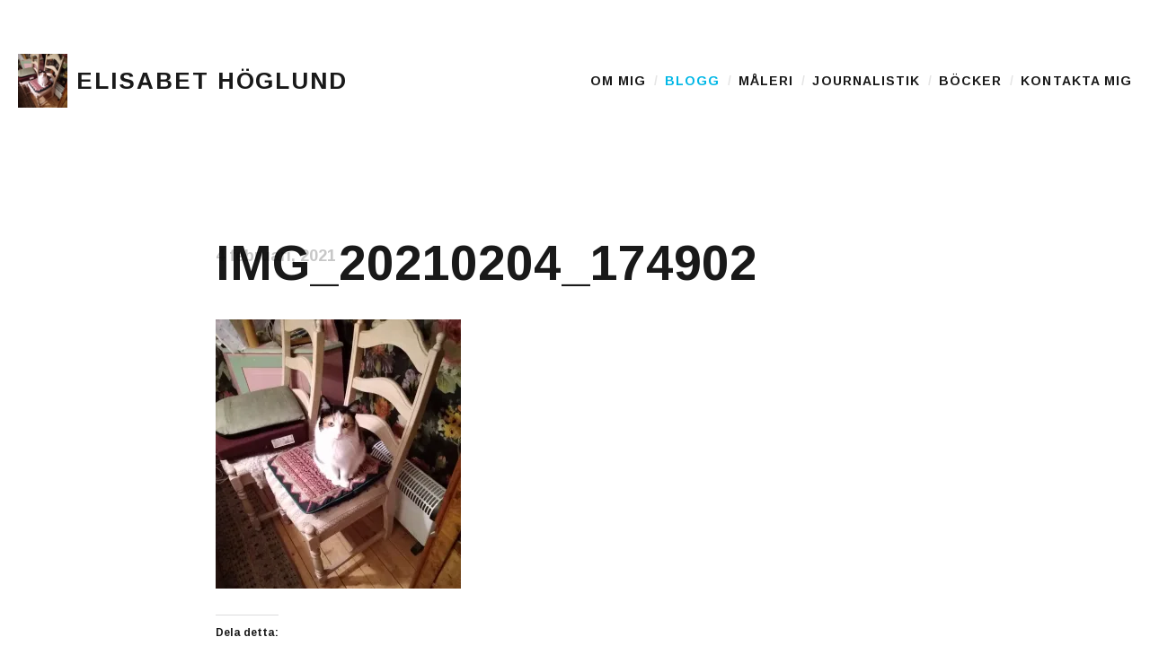

--- FILE ---
content_type: text/html; charset=UTF-8
request_url: https://elisabethoglund.se/blogg/det-ar-enklare-att-fa-ett-vaccinationsintyg-for-sin-katt-an-att-fa-ett-intyg-att-man-har-vaccinerats-mot-covid-19-varfor-ska-allting-kranglas-till-och-byrakratiseras-i-sverige/img_20210204_174902/
body_size: 13781
content:
<!DOCTYPE html>
<html class="no-js" lang="sv-SE">
<head>
	<meta charset="UTF-8">
	<meta name="viewport" content="width=device-width, initial-scale=1.0">
	<link rel="profile" href="https://gmpg.org/xfn/11">
	<link rel="pingback" href="https://elisabethoglund.se/wordpress/xmlrpc.php">
	<script>(function(html){html.className = html.className.replace(/\bno-js\b/,'js')})(document.documentElement);</script>
<meta name='robots' content='index, follow, max-image-preview:large, max-snippet:-1, max-video-preview:-1' />

	<!-- This site is optimized with the Yoast SEO plugin v23.5 - https://yoast.com/wordpress/plugins/seo/ -->
	<title>IMG_20210204_174902 - Elisabet Höglund</title>
	<link rel="canonical" href="https://elisabethoglund.se/blogg/det-ar-enklare-att-fa-ett-vaccinationsintyg-for-sin-katt-an-att-fa-ett-intyg-att-man-har-vaccinerats-mot-covid-19-varfor-ska-allting-kranglas-till-och-byrakratiseras-i-sverige/img_20210204_174902/" />
	<meta property="og:locale" content="sv_SE" />
	<meta property="og:type" content="article" />
	<meta property="og:title" content="IMG_20210204_174902 - Elisabet Höglund" />
	<meta property="og:description" content="Lilla Sigrid har inga problem med vaccinationsintyget Bild: Elisabet Höglund" />
	<meta property="og:url" content="https://elisabethoglund.se/blogg/det-ar-enklare-att-fa-ett-vaccinationsintyg-for-sin-katt-an-att-fa-ett-intyg-att-man-har-vaccinerats-mot-covid-19-varfor-ska-allting-kranglas-till-och-byrakratiseras-i-sverige/img_20210204_174902/" />
	<meta property="og:site_name" content="Elisabet Höglund" />
	<meta property="article:publisher" content="https://www.facebook.com/elisabethoglund.se/" />
	<meta property="article:modified_time" content="2021-02-04T18:40:43+00:00" />
	<meta property="og:image" content="https://elisabethoglund.se/blogg/det-ar-enklare-att-fa-ett-vaccinationsintyg-for-sin-katt-an-att-fa-ett-intyg-att-man-har-vaccinerats-mot-covid-19-varfor-ska-allting-kranglas-till-och-byrakratiseras-i-sverige/img_20210204_174902" />
	<meta property="og:image:width" content="2331" />
	<meta property="og:image:height" content="2560" />
	<meta property="og:image:type" content="image/jpeg" />
	<meta name="twitter:card" content="summary_large_image" />
	<meta name="twitter:site" content="@ElisabetHoglund" />
	<script type="application/ld+json" class="yoast-schema-graph">{"@context":"https://schema.org","@graph":[{"@type":"WebPage","@id":"https://elisabethoglund.se/blogg/det-ar-enklare-att-fa-ett-vaccinationsintyg-for-sin-katt-an-att-fa-ett-intyg-att-man-har-vaccinerats-mot-covid-19-varfor-ska-allting-kranglas-till-och-byrakratiseras-i-sverige/img_20210204_174902/","url":"https://elisabethoglund.se/blogg/det-ar-enklare-att-fa-ett-vaccinationsintyg-for-sin-katt-an-att-fa-ett-intyg-att-man-har-vaccinerats-mot-covid-19-varfor-ska-allting-kranglas-till-och-byrakratiseras-i-sverige/img_20210204_174902/","name":"IMG_20210204_174902 - Elisabet Höglund","isPartOf":{"@id":"https://elisabethoglund.se/#website"},"primaryImageOfPage":{"@id":"https://elisabethoglund.se/blogg/det-ar-enklare-att-fa-ett-vaccinationsintyg-for-sin-katt-an-att-fa-ett-intyg-att-man-har-vaccinerats-mot-covid-19-varfor-ska-allting-kranglas-till-och-byrakratiseras-i-sverige/img_20210204_174902/#primaryimage"},"image":{"@id":"https://elisabethoglund.se/blogg/det-ar-enklare-att-fa-ett-vaccinationsintyg-for-sin-katt-an-att-fa-ett-intyg-att-man-har-vaccinerats-mot-covid-19-varfor-ska-allting-kranglas-till-och-byrakratiseras-i-sverige/img_20210204_174902/#primaryimage"},"thumbnailUrl":"https://i0.wp.com/elisabethoglund.se/wordpress/wp-content/uploads/2021/02/2589461bb05d37fed71c2a934cc649d9-scaled.jpg?fit=2331%2C2560&ssl=1","datePublished":"2021-02-04T18:15:36+00:00","dateModified":"2021-02-04T18:40:43+00:00","breadcrumb":{"@id":"https://elisabethoglund.se/blogg/det-ar-enklare-att-fa-ett-vaccinationsintyg-for-sin-katt-an-att-fa-ett-intyg-att-man-har-vaccinerats-mot-covid-19-varfor-ska-allting-kranglas-till-och-byrakratiseras-i-sverige/img_20210204_174902/#breadcrumb"},"inLanguage":"sv-SE","potentialAction":[{"@type":"ReadAction","target":["https://elisabethoglund.se/blogg/det-ar-enklare-att-fa-ett-vaccinationsintyg-for-sin-katt-an-att-fa-ett-intyg-att-man-har-vaccinerats-mot-covid-19-varfor-ska-allting-kranglas-till-och-byrakratiseras-i-sverige/img_20210204_174902/"]}]},{"@type":"ImageObject","inLanguage":"sv-SE","@id":"https://elisabethoglund.se/blogg/det-ar-enklare-att-fa-ett-vaccinationsintyg-for-sin-katt-an-att-fa-ett-intyg-att-man-har-vaccinerats-mot-covid-19-varfor-ska-allting-kranglas-till-och-byrakratiseras-i-sverige/img_20210204_174902/#primaryimage","url":"https://i0.wp.com/elisabethoglund.se/wordpress/wp-content/uploads/2021/02/2589461bb05d37fed71c2a934cc649d9-scaled.jpg?fit=2331%2C2560&ssl=1","contentUrl":"https://i0.wp.com/elisabethoglund.se/wordpress/wp-content/uploads/2021/02/2589461bb05d37fed71c2a934cc649d9-scaled.jpg?fit=2331%2C2560&ssl=1"},{"@type":"BreadcrumbList","@id":"https://elisabethoglund.se/blogg/det-ar-enklare-att-fa-ett-vaccinationsintyg-for-sin-katt-an-att-fa-ett-intyg-att-man-har-vaccinerats-mot-covid-19-varfor-ska-allting-kranglas-till-och-byrakratiseras-i-sverige/img_20210204_174902/#breadcrumb","itemListElement":[{"@type":"ListItem","position":1,"name":"Hem","item":"https://elisabethoglund.se/"},{"@type":"ListItem","position":2,"name":"Det är enklare att få ett vaccinationsintyg för sin katt än att få ett intyg att man har vaccinerats mot covid-19! Varför ska allting krånglas till och byråkratiseras i Sverige?","item":"https://elisabethoglund.se/blogg/det-ar-enklare-att-fa-ett-vaccinationsintyg-for-sin-katt-an-att-fa-ett-intyg-att-man-har-vaccinerats-mot-covid-19-varfor-ska-allting-kranglas-till-och-byrakratiseras-i-sverige/"},{"@type":"ListItem","position":3,"name":"IMG_20210204_174902"}]},{"@type":"WebSite","@id":"https://elisabethoglund.se/#website","url":"https://elisabethoglund.se/","name":"Elisabet Höglund","description":"Journalist, författare och konstnär","potentialAction":[{"@type":"SearchAction","target":{"@type":"EntryPoint","urlTemplate":"https://elisabethoglund.se/?s={search_term_string}"},"query-input":{"@type":"PropertyValueSpecification","valueRequired":true,"valueName":"search_term_string"}}],"inLanguage":"sv-SE"}]}</script>
	<!-- / Yoast SEO plugin. -->


<link rel='dns-prefetch' href='//elisabethoglund.disqus.com' />
<link rel='dns-prefetch' href='//stats.wp.com' />
<link rel='dns-prefetch' href='//fonts.googleapis.com' />
<link rel='dns-prefetch' href='//i0.wp.com' />
<link rel='dns-prefetch' href='//widgets.wp.com' />
<link rel='dns-prefetch' href='//s0.wp.com' />
<link rel='dns-prefetch' href='//0.gravatar.com' />
<link rel='dns-prefetch' href='//1.gravatar.com' />
<link rel='dns-prefetch' href='//2.gravatar.com' />
<link rel="alternate" type="application/rss+xml" title="Elisabet Höglund &raquo; Webbflöde" href="https://elisabethoglund.se/feed/" />
<link rel="alternate" type="application/rss+xml" title="Elisabet Höglund &raquo; Kommentarsflöde" href="https://elisabethoglund.se/comments/feed/" />
<script type="text/javascript">
/* <![CDATA[ */
window._wpemojiSettings = {"baseUrl":"https:\/\/s.w.org\/images\/core\/emoji\/14.0.0\/72x72\/","ext":".png","svgUrl":"https:\/\/s.w.org\/images\/core\/emoji\/14.0.0\/svg\/","svgExt":".svg","source":{"concatemoji":"https:\/\/elisabethoglund.se\/wordpress\/wp-includes\/js\/wp-emoji-release.min.js?ver=6.4.7"}};
/*! This file is auto-generated */
!function(i,n){var o,s,e;function c(e){try{var t={supportTests:e,timestamp:(new Date).valueOf()};sessionStorage.setItem(o,JSON.stringify(t))}catch(e){}}function p(e,t,n){e.clearRect(0,0,e.canvas.width,e.canvas.height),e.fillText(t,0,0);var t=new Uint32Array(e.getImageData(0,0,e.canvas.width,e.canvas.height).data),r=(e.clearRect(0,0,e.canvas.width,e.canvas.height),e.fillText(n,0,0),new Uint32Array(e.getImageData(0,0,e.canvas.width,e.canvas.height).data));return t.every(function(e,t){return e===r[t]})}function u(e,t,n){switch(t){case"flag":return n(e,"\ud83c\udff3\ufe0f\u200d\u26a7\ufe0f","\ud83c\udff3\ufe0f\u200b\u26a7\ufe0f")?!1:!n(e,"\ud83c\uddfa\ud83c\uddf3","\ud83c\uddfa\u200b\ud83c\uddf3")&&!n(e,"\ud83c\udff4\udb40\udc67\udb40\udc62\udb40\udc65\udb40\udc6e\udb40\udc67\udb40\udc7f","\ud83c\udff4\u200b\udb40\udc67\u200b\udb40\udc62\u200b\udb40\udc65\u200b\udb40\udc6e\u200b\udb40\udc67\u200b\udb40\udc7f");case"emoji":return!n(e,"\ud83e\udef1\ud83c\udffb\u200d\ud83e\udef2\ud83c\udfff","\ud83e\udef1\ud83c\udffb\u200b\ud83e\udef2\ud83c\udfff")}return!1}function f(e,t,n){var r="undefined"!=typeof WorkerGlobalScope&&self instanceof WorkerGlobalScope?new OffscreenCanvas(300,150):i.createElement("canvas"),a=r.getContext("2d",{willReadFrequently:!0}),o=(a.textBaseline="top",a.font="600 32px Arial",{});return e.forEach(function(e){o[e]=t(a,e,n)}),o}function t(e){var t=i.createElement("script");t.src=e,t.defer=!0,i.head.appendChild(t)}"undefined"!=typeof Promise&&(o="wpEmojiSettingsSupports",s=["flag","emoji"],n.supports={everything:!0,everythingExceptFlag:!0},e=new Promise(function(e){i.addEventListener("DOMContentLoaded",e,{once:!0})}),new Promise(function(t){var n=function(){try{var e=JSON.parse(sessionStorage.getItem(o));if("object"==typeof e&&"number"==typeof e.timestamp&&(new Date).valueOf()<e.timestamp+604800&&"object"==typeof e.supportTests)return e.supportTests}catch(e){}return null}();if(!n){if("undefined"!=typeof Worker&&"undefined"!=typeof OffscreenCanvas&&"undefined"!=typeof URL&&URL.createObjectURL&&"undefined"!=typeof Blob)try{var e="postMessage("+f.toString()+"("+[JSON.stringify(s),u.toString(),p.toString()].join(",")+"));",r=new Blob([e],{type:"text/javascript"}),a=new Worker(URL.createObjectURL(r),{name:"wpTestEmojiSupports"});return void(a.onmessage=function(e){c(n=e.data),a.terminate(),t(n)})}catch(e){}c(n=f(s,u,p))}t(n)}).then(function(e){for(var t in e)n.supports[t]=e[t],n.supports.everything=n.supports.everything&&n.supports[t],"flag"!==t&&(n.supports.everythingExceptFlag=n.supports.everythingExceptFlag&&n.supports[t]);n.supports.everythingExceptFlag=n.supports.everythingExceptFlag&&!n.supports.flag,n.DOMReady=!1,n.readyCallback=function(){n.DOMReady=!0}}).then(function(){return e}).then(function(){var e;n.supports.everything||(n.readyCallback(),(e=n.source||{}).concatemoji?t(e.concatemoji):e.wpemoji&&e.twemoji&&(t(e.twemoji),t(e.wpemoji)))}))}((window,document),window._wpemojiSettings);
/* ]]> */
</script>
<style id='wp-emoji-styles-inline-css' type='text/css'>

	img.wp-smiley, img.emoji {
		display: inline !important;
		border: none !important;
		box-shadow: none !important;
		height: 1em !important;
		width: 1em !important;
		margin: 0 0.07em !important;
		vertical-align: -0.1em !important;
		background: none !important;
		padding: 0 !important;
	}
</style>
<link rel='stylesheet' id='wp-block-library-css' href='https://elisabethoglund.se/wordpress/wp-includes/css/dist/block-library/style.min.css?ver=6.4.7' type='text/css' media='all' />
<link rel='stylesheet' id='mediaelement-css' href='https://elisabethoglund.se/wordpress/wp-includes/js/mediaelement/mediaelementplayer-legacy.min.css?ver=4.2.17' type='text/css' media='all' />
<link rel='stylesheet' id='wp-mediaelement-css' href='https://elisabethoglund.se/wordpress/wp-includes/js/mediaelement/wp-mediaelement.min.css?ver=6.4.7' type='text/css' media='all' />
<style id='jetpack-sharing-buttons-style-inline-css' type='text/css'>
.jetpack-sharing-buttons__services-list{display:flex;flex-direction:row;flex-wrap:wrap;gap:0;list-style-type:none;margin:5px;padding:0}.jetpack-sharing-buttons__services-list.has-small-icon-size{font-size:12px}.jetpack-sharing-buttons__services-list.has-normal-icon-size{font-size:16px}.jetpack-sharing-buttons__services-list.has-large-icon-size{font-size:24px}.jetpack-sharing-buttons__services-list.has-huge-icon-size{font-size:36px}@media print{.jetpack-sharing-buttons__services-list{display:none!important}}.editor-styles-wrapper .wp-block-jetpack-sharing-buttons{gap:0;padding-inline-start:0}ul.jetpack-sharing-buttons__services-list.has-background{padding:1.25em 2.375em}
</style>
<style id='classic-theme-styles-inline-css' type='text/css'>
/*! This file is auto-generated */
.wp-block-button__link{color:#fff;background-color:#32373c;border-radius:9999px;box-shadow:none;text-decoration:none;padding:calc(.667em + 2px) calc(1.333em + 2px);font-size:1.125em}.wp-block-file__button{background:#32373c;color:#fff;text-decoration:none}
</style>
<style id='global-styles-inline-css' type='text/css'>
body{--wp--preset--color--black: #000000;--wp--preset--color--cyan-bluish-gray: #abb8c3;--wp--preset--color--white: #ffffff;--wp--preset--color--pale-pink: #f78da7;--wp--preset--color--vivid-red: #cf2e2e;--wp--preset--color--luminous-vivid-orange: #ff6900;--wp--preset--color--luminous-vivid-amber: #fcb900;--wp--preset--color--light-green-cyan: #7bdcb5;--wp--preset--color--vivid-green-cyan: #00d084;--wp--preset--color--pale-cyan-blue: #8ed1fc;--wp--preset--color--vivid-cyan-blue: #0693e3;--wp--preset--color--vivid-purple: #9b51e0;--wp--preset--gradient--vivid-cyan-blue-to-vivid-purple: linear-gradient(135deg,rgba(6,147,227,1) 0%,rgb(155,81,224) 100%);--wp--preset--gradient--light-green-cyan-to-vivid-green-cyan: linear-gradient(135deg,rgb(122,220,180) 0%,rgb(0,208,130) 100%);--wp--preset--gradient--luminous-vivid-amber-to-luminous-vivid-orange: linear-gradient(135deg,rgba(252,185,0,1) 0%,rgba(255,105,0,1) 100%);--wp--preset--gradient--luminous-vivid-orange-to-vivid-red: linear-gradient(135deg,rgba(255,105,0,1) 0%,rgb(207,46,46) 100%);--wp--preset--gradient--very-light-gray-to-cyan-bluish-gray: linear-gradient(135deg,rgb(238,238,238) 0%,rgb(169,184,195) 100%);--wp--preset--gradient--cool-to-warm-spectrum: linear-gradient(135deg,rgb(74,234,220) 0%,rgb(151,120,209) 20%,rgb(207,42,186) 40%,rgb(238,44,130) 60%,rgb(251,105,98) 80%,rgb(254,248,76) 100%);--wp--preset--gradient--blush-light-purple: linear-gradient(135deg,rgb(255,206,236) 0%,rgb(152,150,240) 100%);--wp--preset--gradient--blush-bordeaux: linear-gradient(135deg,rgb(254,205,165) 0%,rgb(254,45,45) 50%,rgb(107,0,62) 100%);--wp--preset--gradient--luminous-dusk: linear-gradient(135deg,rgb(255,203,112) 0%,rgb(199,81,192) 50%,rgb(65,88,208) 100%);--wp--preset--gradient--pale-ocean: linear-gradient(135deg,rgb(255,245,203) 0%,rgb(182,227,212) 50%,rgb(51,167,181) 100%);--wp--preset--gradient--electric-grass: linear-gradient(135deg,rgb(202,248,128) 0%,rgb(113,206,126) 100%);--wp--preset--gradient--midnight: linear-gradient(135deg,rgb(2,3,129) 0%,rgb(40,116,252) 100%);--wp--preset--font-size--small: 13px;--wp--preset--font-size--medium: 20px;--wp--preset--font-size--large: 36px;--wp--preset--font-size--x-large: 42px;--wp--preset--spacing--20: 0.44rem;--wp--preset--spacing--30: 0.67rem;--wp--preset--spacing--40: 1rem;--wp--preset--spacing--50: 1.5rem;--wp--preset--spacing--60: 2.25rem;--wp--preset--spacing--70: 3.38rem;--wp--preset--spacing--80: 5.06rem;--wp--preset--shadow--natural: 6px 6px 9px rgba(0, 0, 0, 0.2);--wp--preset--shadow--deep: 12px 12px 50px rgba(0, 0, 0, 0.4);--wp--preset--shadow--sharp: 6px 6px 0px rgba(0, 0, 0, 0.2);--wp--preset--shadow--outlined: 6px 6px 0px -3px rgba(255, 255, 255, 1), 6px 6px rgba(0, 0, 0, 1);--wp--preset--shadow--crisp: 6px 6px 0px rgba(0, 0, 0, 1);}:where(.is-layout-flex){gap: 0.5em;}:where(.is-layout-grid){gap: 0.5em;}body .is-layout-flow > .alignleft{float: left;margin-inline-start: 0;margin-inline-end: 2em;}body .is-layout-flow > .alignright{float: right;margin-inline-start: 2em;margin-inline-end: 0;}body .is-layout-flow > .aligncenter{margin-left: auto !important;margin-right: auto !important;}body .is-layout-constrained > .alignleft{float: left;margin-inline-start: 0;margin-inline-end: 2em;}body .is-layout-constrained > .alignright{float: right;margin-inline-start: 2em;margin-inline-end: 0;}body .is-layout-constrained > .aligncenter{margin-left: auto !important;margin-right: auto !important;}body .is-layout-constrained > :where(:not(.alignleft):not(.alignright):not(.alignfull)){max-width: var(--wp--style--global--content-size);margin-left: auto !important;margin-right: auto !important;}body .is-layout-constrained > .alignwide{max-width: var(--wp--style--global--wide-size);}body .is-layout-flex{display: flex;}body .is-layout-flex{flex-wrap: wrap;align-items: center;}body .is-layout-flex > *{margin: 0;}body .is-layout-grid{display: grid;}body .is-layout-grid > *{margin: 0;}:where(.wp-block-columns.is-layout-flex){gap: 2em;}:where(.wp-block-columns.is-layout-grid){gap: 2em;}:where(.wp-block-post-template.is-layout-flex){gap: 1.25em;}:where(.wp-block-post-template.is-layout-grid){gap: 1.25em;}.has-black-color{color: var(--wp--preset--color--black) !important;}.has-cyan-bluish-gray-color{color: var(--wp--preset--color--cyan-bluish-gray) !important;}.has-white-color{color: var(--wp--preset--color--white) !important;}.has-pale-pink-color{color: var(--wp--preset--color--pale-pink) !important;}.has-vivid-red-color{color: var(--wp--preset--color--vivid-red) !important;}.has-luminous-vivid-orange-color{color: var(--wp--preset--color--luminous-vivid-orange) !important;}.has-luminous-vivid-amber-color{color: var(--wp--preset--color--luminous-vivid-amber) !important;}.has-light-green-cyan-color{color: var(--wp--preset--color--light-green-cyan) !important;}.has-vivid-green-cyan-color{color: var(--wp--preset--color--vivid-green-cyan) !important;}.has-pale-cyan-blue-color{color: var(--wp--preset--color--pale-cyan-blue) !important;}.has-vivid-cyan-blue-color{color: var(--wp--preset--color--vivid-cyan-blue) !important;}.has-vivid-purple-color{color: var(--wp--preset--color--vivid-purple) !important;}.has-black-background-color{background-color: var(--wp--preset--color--black) !important;}.has-cyan-bluish-gray-background-color{background-color: var(--wp--preset--color--cyan-bluish-gray) !important;}.has-white-background-color{background-color: var(--wp--preset--color--white) !important;}.has-pale-pink-background-color{background-color: var(--wp--preset--color--pale-pink) !important;}.has-vivid-red-background-color{background-color: var(--wp--preset--color--vivid-red) !important;}.has-luminous-vivid-orange-background-color{background-color: var(--wp--preset--color--luminous-vivid-orange) !important;}.has-luminous-vivid-amber-background-color{background-color: var(--wp--preset--color--luminous-vivid-amber) !important;}.has-light-green-cyan-background-color{background-color: var(--wp--preset--color--light-green-cyan) !important;}.has-vivid-green-cyan-background-color{background-color: var(--wp--preset--color--vivid-green-cyan) !important;}.has-pale-cyan-blue-background-color{background-color: var(--wp--preset--color--pale-cyan-blue) !important;}.has-vivid-cyan-blue-background-color{background-color: var(--wp--preset--color--vivid-cyan-blue) !important;}.has-vivid-purple-background-color{background-color: var(--wp--preset--color--vivid-purple) !important;}.has-black-border-color{border-color: var(--wp--preset--color--black) !important;}.has-cyan-bluish-gray-border-color{border-color: var(--wp--preset--color--cyan-bluish-gray) !important;}.has-white-border-color{border-color: var(--wp--preset--color--white) !important;}.has-pale-pink-border-color{border-color: var(--wp--preset--color--pale-pink) !important;}.has-vivid-red-border-color{border-color: var(--wp--preset--color--vivid-red) !important;}.has-luminous-vivid-orange-border-color{border-color: var(--wp--preset--color--luminous-vivid-orange) !important;}.has-luminous-vivid-amber-border-color{border-color: var(--wp--preset--color--luminous-vivid-amber) !important;}.has-light-green-cyan-border-color{border-color: var(--wp--preset--color--light-green-cyan) !important;}.has-vivid-green-cyan-border-color{border-color: var(--wp--preset--color--vivid-green-cyan) !important;}.has-pale-cyan-blue-border-color{border-color: var(--wp--preset--color--pale-cyan-blue) !important;}.has-vivid-cyan-blue-border-color{border-color: var(--wp--preset--color--vivid-cyan-blue) !important;}.has-vivid-purple-border-color{border-color: var(--wp--preset--color--vivid-purple) !important;}.has-vivid-cyan-blue-to-vivid-purple-gradient-background{background: var(--wp--preset--gradient--vivid-cyan-blue-to-vivid-purple) !important;}.has-light-green-cyan-to-vivid-green-cyan-gradient-background{background: var(--wp--preset--gradient--light-green-cyan-to-vivid-green-cyan) !important;}.has-luminous-vivid-amber-to-luminous-vivid-orange-gradient-background{background: var(--wp--preset--gradient--luminous-vivid-amber-to-luminous-vivid-orange) !important;}.has-luminous-vivid-orange-to-vivid-red-gradient-background{background: var(--wp--preset--gradient--luminous-vivid-orange-to-vivid-red) !important;}.has-very-light-gray-to-cyan-bluish-gray-gradient-background{background: var(--wp--preset--gradient--very-light-gray-to-cyan-bluish-gray) !important;}.has-cool-to-warm-spectrum-gradient-background{background: var(--wp--preset--gradient--cool-to-warm-spectrum) !important;}.has-blush-light-purple-gradient-background{background: var(--wp--preset--gradient--blush-light-purple) !important;}.has-blush-bordeaux-gradient-background{background: var(--wp--preset--gradient--blush-bordeaux) !important;}.has-luminous-dusk-gradient-background{background: var(--wp--preset--gradient--luminous-dusk) !important;}.has-pale-ocean-gradient-background{background: var(--wp--preset--gradient--pale-ocean) !important;}.has-electric-grass-gradient-background{background: var(--wp--preset--gradient--electric-grass) !important;}.has-midnight-gradient-background{background: var(--wp--preset--gradient--midnight) !important;}.has-small-font-size{font-size: var(--wp--preset--font-size--small) !important;}.has-medium-font-size{font-size: var(--wp--preset--font-size--medium) !important;}.has-large-font-size{font-size: var(--wp--preset--font-size--large) !important;}.has-x-large-font-size{font-size: var(--wp--preset--font-size--x-large) !important;}
.wp-block-navigation a:where(:not(.wp-element-button)){color: inherit;}
:where(.wp-block-post-template.is-layout-flex){gap: 1.25em;}:where(.wp-block-post-template.is-layout-grid){gap: 1.25em;}
:where(.wp-block-columns.is-layout-flex){gap: 2em;}:where(.wp-block-columns.is-layout-grid){gap: 2em;}
.wp-block-pullquote{font-size: 1.5em;line-height: 1.6;}
</style>
<link rel='stylesheet' id='parent-style-css' href='https://elisabethoglund.se/wordpress/wp-content/themes/shrake/style.css?ver=6.4.7' type='text/css' media='all' />
<link rel='stylesheet' id='child-style-css' href='https://elisabethoglund.se/wordpress/wp-content/themes/shrake-child/style.css?ver=6.4.7' type='text/css' media='all' />
<link rel='stylesheet' id='shrake-fonts-css' href='https://fonts.googleapis.com/css?family=Arimo%3A400%2C700%2C400italic%2C700italic&#038;subset=latin' type='text/css' media='all' />
<link rel='stylesheet' id='genericons-css' href='https://elisabethoglund.se/wordpress/wp-content/plugins/jetpack/_inc/genericons/genericons/genericons.css?ver=3.1' type='text/css' media='all' />
<link rel='stylesheet' id='shrake-style-css' href='https://elisabethoglund.se/wordpress/wp-content/themes/shrake/style.css?ver=6.4.7' type='text/css' media='all' />
<link rel='stylesheet' id='shrake-jetpack-css' href='https://elisabethoglund.se/wordpress/wp-content/themes/shrake/assets/css/jetpack.css?ver=6.4.7' type='text/css' media='all' />
<link rel='stylesheet' id='shrake-child-style-css' href='https://elisabethoglund.se/wordpress/wp-content/themes/shrake-child/style.css?ver=6.4.7' type='text/css' media='all' />
<link rel='stylesheet' id='social-logos-css' href='https://elisabethoglund.se/wordpress/wp-content/plugins/jetpack/_inc/social-logos/social-logos.min.css?ver=13.6.1' type='text/css' media='all' />
<link rel='stylesheet' id='jetpack_css-css' href='https://elisabethoglund.se/wordpress/wp-content/plugins/jetpack/css/jetpack.css?ver=13.6.1' type='text/css' media='all' />
<script type="text/javascript" src="https://elisabethoglund.disqus.com/embed.js?ver=6.4.7" id="disqus_embed-js"></script>
<script type="text/javascript" src="https://elisabethoglund.se/wordpress/wp-includes/js/jquery/jquery.min.js?ver=3.7.1" id="jquery-core-js"></script>
<script type="text/javascript" src="https://elisabethoglund.se/wordpress/wp-includes/js/jquery/jquery-migrate.min.js?ver=3.4.1" id="jquery-migrate-js"></script>
<link rel="https://api.w.org/" href="https://elisabethoglund.se/wp-json/" /><link rel="alternate" type="application/json" href="https://elisabethoglund.se/wp-json/wp/v2/media/29848" /><link rel="EditURI" type="application/rsd+xml" title="RSD" href="https://elisabethoglund.se/wordpress/xmlrpc.php?rsd" />
<meta name="generator" content="WordPress 6.4.7" />
<link rel="alternate" type="application/json+oembed" href="https://elisabethoglund.se/wp-json/oembed/1.0/embed?url=https%3A%2F%2Felisabethoglund.se%2Fblogg%2Fdet-ar-enklare-att-fa-ett-vaccinationsintyg-for-sin-katt-an-att-fa-ett-intyg-att-man-har-vaccinerats-mot-covid-19-varfor-ska-allting-kranglas-till-och-byrakratiseras-i-sverige%2Fimg_20210204_174902%2F" />
<link rel="alternate" type="text/xml+oembed" href="https://elisabethoglund.se/wp-json/oembed/1.0/embed?url=https%3A%2F%2Felisabethoglund.se%2Fblogg%2Fdet-ar-enklare-att-fa-ett-vaccinationsintyg-for-sin-katt-an-att-fa-ett-intyg-att-man-har-vaccinerats-mot-covid-19-varfor-ska-allting-kranglas-till-och-byrakratiseras-i-sverige%2Fimg_20210204_174902%2F&#038;format=xml" />

		<!-- GA Google Analytics @ https://m0n.co/ga -->
		<script async src="https://www.googletagmanager.com/gtag/js?id=UA-155089221-1"></script>
		<script>
			window.dataLayer = window.dataLayer || [];
			function gtag(){dataLayer.push(arguments);}
			gtag('js', new Date());
			gtag('config', 'UA-155089221-1');
		</script>

		<style>img#wpstats{display:none}</style>
		<script>(function(d, s, id) {
  var js, fjs = d.getElementsByTagName(s)[0];
  if (d.getElementById(id)) return;
  js = d.createElement(s); js.id = id;
  js.src = 'https://connect.facebook.net/sv_SE/sdk.js#xfbml=1&autoLogAppEvents=1&version=v2.12&appId=1474368616166587';
  fjs.parentNode.insertBefore(js, fjs);
}(document, 'script', 'facebook-jssdk'));</script>
<link rel="icon" href="https://i0.wp.com/elisabethoglund.se/wordpress/wp-content/uploads/2018/02/8bbfd4e75ba0ccf24104984c23d5a6ff.jpg?fit=32%2C32&#038;ssl=1" sizes="32x32" />
<link rel="icon" href="https://i0.wp.com/elisabethoglund.se/wordpress/wp-content/uploads/2018/02/8bbfd4e75ba0ccf24104984c23d5a6ff.jpg?fit=192%2C192&#038;ssl=1" sizes="192x192" />
<link rel="apple-touch-icon" href="https://i0.wp.com/elisabethoglund.se/wordpress/wp-content/uploads/2018/02/8bbfd4e75ba0ccf24104984c23d5a6ff.jpg?fit=180%2C180&#038;ssl=1" />
<meta name="msapplication-TileImage" content="https://i0.wp.com/elisabethoglund.se/wordpress/wp-content/uploads/2018/02/8bbfd4e75ba0ccf24104984c23d5a6ff.jpg?fit=270%2C270&#038;ssl=1" />
	
</head>

<body class="attachment attachment-template-default single single-attachment postid-29848 attachmentid-29848 attachment-jpeg" itemscope="itemscope" itemtype="http://schema.org/WebPage">
	<div id="page" class="hfeed site">

		
		<header id="masthead" class="site-header" role="banner" itemscope itemtype="http://schema.org/WPHeader">
			<div class="header-area">

				
				<div class="site-branding">
					<a href="https://elisabethoglund.se/" class="site-logo-link" rel="home" itemprop="url"><img width="273" height="300" src="https://i0.wp.com/elisabethoglund.se/wordpress/wp-content/uploads/2021/02/2589461bb05d37fed71c2a934cc649d9-scaled.jpg?fit=273%2C300&amp;ssl=1" class="site-logo attachment-medium" alt="" data-size="medium" itemprop="image" decoding="async" fetchpriority="high" srcset="https://i0.wp.com/elisabethoglund.se/wordpress/wp-content/uploads/2021/02/2589461bb05d37fed71c2a934cc649d9-scaled.jpg?w=2331&amp;ssl=1 2331w, https://i0.wp.com/elisabethoglund.se/wordpress/wp-content/uploads/2021/02/2589461bb05d37fed71c2a934cc649d9.jpg?resize=273%2C300&amp;ssl=1 273w, https://i0.wp.com/elisabethoglund.se/wordpress/wp-content/uploads/2021/02/2589461bb05d37fed71c2a934cc649d9.jpg?resize=550%2C604&amp;ssl=1 550w, https://i0.wp.com/elisabethoglund.se/wordpress/wp-content/uploads/2021/02/2589461bb05d37fed71c2a934cc649d9.jpg?resize=1398%2C1536&amp;ssl=1 1398w, https://i0.wp.com/elisabethoglund.se/wordpress/wp-content/uploads/2021/02/2589461bb05d37fed71c2a934cc649d9.jpg?resize=1865%2C2048&amp;ssl=1 1865w, https://i0.wp.com/elisabethoglund.se/wordpress/wp-content/uploads/2021/02/2589461bb05d37fed71c2a934cc649d9.jpg?resize=320%2C351&amp;ssl=1 320w, https://i0.wp.com/elisabethoglund.se/wordpress/wp-content/uploads/2021/02/2589461bb05d37fed71c2a934cc649d9-scaled.jpg?w=1600&amp;ssl=1 1600w" sizes="(max-width: 273px) 100vw, 273px" data-attachment-id="29848" data-permalink="https://elisabethoglund.se/blogg/det-ar-enklare-att-fa-ett-vaccinationsintyg-for-sin-katt-an-att-fa-ett-intyg-att-man-har-vaccinerats-mot-covid-19-varfor-ska-allting-kranglas-till-och-byrakratiseras-i-sverige/img_20210204_174902/" data-orig-file="https://i0.wp.com/elisabethoglund.se/wordpress/wp-content/uploads/2021/02/2589461bb05d37fed71c2a934cc649d9-scaled.jpg?fit=2331%2C2560&amp;ssl=1" data-orig-size="2331,2560" data-comments-opened="0" data-image-meta="{&quot;aperture&quot;:&quot;2.2&quot;,&quot;credit&quot;:&quot;&quot;,&quot;camera&quot;:&quot;ATU-L21&quot;,&quot;caption&quot;:&quot;&quot;,&quot;created_timestamp&quot;:&quot;1605377047&quot;,&quot;copyright&quot;:&quot;&quot;,&quot;focal_length&quot;:&quot;3.462&quot;,&quot;iso&quot;:&quot;2133&quot;,&quot;shutter_speed&quot;:&quot;0.083329386&quot;,&quot;title&quot;:&quot;&quot;,&quot;orientation&quot;:&quot;1&quot;}" data-image-title="IMG_20210204_174902" data-image-description="" data-image-caption="&lt;p&gt;Lilla Sigrid har inga problem med vaccinationsintyget&lt;br /&gt;
Bild: Elisabet Höglund&lt;/p&gt;
" data-medium-file="https://i0.wp.com/elisabethoglund.se/wordpress/wp-content/uploads/2021/02/2589461bb05d37fed71c2a934cc649d9-scaled.jpg?fit=273%2C300&amp;ssl=1" data-large-file="https://i0.wp.com/elisabethoglund.se/wordpress/wp-content/uploads/2021/02/2589461bb05d37fed71c2a934cc649d9-scaled.jpg?fit=550%2C604&amp;ssl=1" tabindex="0" role="button" /></a><h1 class="site-title"><a href="https://elisabethoglund.se/" rel="home">Elisabet Höglund</a></h1><p class="site-description screen-reader-text">Journalist, författare och konstnär</p>				</div>

				<nav class="site-navigation" role="navigation" itemscope itemtype="http://schema.org/SiteNavigationElement">
					<h2 class="screen-reader-text">Main Menu</h2>

											<button class="site-navigation-toggle"><span class="screen-reader-text">Menu</span></button>
					
					<ul id="menu-standard" class="menu"><li id="menu-item-13" class="menu-item menu-item-type-post_type menu-item-object-page menu-item-13"><a href="https://elisabethoglund.se/om-mig/"><span>Om mig</span></a></li>
<li id="menu-item-57" class="menu-item menu-item-type-post_type menu-item-object-page current_page_parent menu-item-57"><a href="https://elisabethoglund.se/blogg/"><span>Blogg</span></a></li>
<li id="menu-item-83" class="menu-item menu-item-type-post_type menu-item-object-page menu-item-83"><a href="https://elisabethoglund.se/maleri/"><span>Måleri</span></a></li>
<li id="menu-item-36" class="menu-item menu-item-type-post_type menu-item-object-page menu-item-36"><a href="https://elisabethoglund.se/journalistik/"><span>Journalistik</span></a></li>
<li id="menu-item-56" class="menu-item menu-item-type-post_type menu-item-object-page menu-item-56"><a href="https://elisabethoglund.se/bocker/"><span>Böcker</span></a></li>
<li id="menu-item-81" class="menu-item menu-item-type-post_type menu-item-object-page menu-item-81"><a href="https://elisabethoglund.se/kontakt/"><span>Kontakta mig</span></a></li>
</ul>				</nav>

				
			</div>
		</header>

		
		<div id="content" class="site-content">

			
<main id="primary" class="content-area" role="main">

	
	
		
<article id="post-29848" class="post-29848 attachment type-attachment status-inherit hentry summary" itemscope itemtype="http://schema.org/BlogPosting" itemprop="blogPost">

	<div class="entry-inside">

		
		<header class="entry-header">
			<h1 class="entry-title" itemprop="headline">IMG_20210204_174902</h1>
			<div class="entry-meta">
					<span class="posted-by byline">
		<span class="sep">by</span> <span class="entry-author author vcard"><a href="https://elisabethoglund.se/blogg/author/elisabet/" rel="author" itemprop="url"><span>Elisabet Höglund</span></a></span>	</span>
						<span class="posted-on">
		<span class="sep">on</span> <span class="entry-date"><a href="https://elisabethoglund.se/blogg/det-ar-enklare-att-fa-ett-vaccinationsintyg-for-sin-katt-an-att-fa-ett-intyg-att-man-har-vaccinerats-mot-covid-19-varfor-ska-allting-kranglas-till-och-byrakratiseras-i-sverige/img_20210204_174902/" rel="bookmark"><time class="entry-time published" datetime="2021-02-04T19:15:36+01:00" itemprop="dateCreated datePublished">4 februari, 2021</time><time class="entry-time updated" datetime="2021-02-04T19:40:43+01:00" itemprop="dateModified">4 februari, 2021</time></a></span>	</span>
				</div>
		</header>

		<div class="entry-content" itemprop="articleBody">
			<p class="attachment"><a href='https://i0.wp.com/elisabethoglund.se/wordpress/wp-content/uploads/2021/02/2589461bb05d37fed71c2a934cc649d9-scaled.jpg?ssl=1'><img decoding="async" width="273" height="300" src="https://i0.wp.com/elisabethoglund.se/wordpress/wp-content/uploads/2021/02/2589461bb05d37fed71c2a934cc649d9-scaled.jpg?fit=273%2C300&amp;ssl=1" class="attachment-medium size-medium" alt="" srcset="https://i0.wp.com/elisabethoglund.se/wordpress/wp-content/uploads/2021/02/2589461bb05d37fed71c2a934cc649d9-scaled.jpg?w=2331&amp;ssl=1 2331w, https://i0.wp.com/elisabethoglund.se/wordpress/wp-content/uploads/2021/02/2589461bb05d37fed71c2a934cc649d9-scaled.jpg?resize=273%2C300&amp;ssl=1 273w, https://i0.wp.com/elisabethoglund.se/wordpress/wp-content/uploads/2021/02/2589461bb05d37fed71c2a934cc649d9-scaled.jpg?resize=550%2C604&amp;ssl=1 550w, https://i0.wp.com/elisabethoglund.se/wordpress/wp-content/uploads/2021/02/2589461bb05d37fed71c2a934cc649d9-scaled.jpg?resize=1398%2C1536&amp;ssl=1 1398w, https://i0.wp.com/elisabethoglund.se/wordpress/wp-content/uploads/2021/02/2589461bb05d37fed71c2a934cc649d9-scaled.jpg?resize=1865%2C2048&amp;ssl=1 1865w, https://i0.wp.com/elisabethoglund.se/wordpress/wp-content/uploads/2021/02/2589461bb05d37fed71c2a934cc649d9-scaled.jpg?resize=320%2C351&amp;ssl=1 320w, https://i0.wp.com/elisabethoglund.se/wordpress/wp-content/uploads/2021/02/2589461bb05d37fed71c2a934cc649d9-scaled.jpg?w=1600&amp;ssl=1 1600w" sizes="(max-width: 273px) 100vw, 273px" itemprop="image" data-attachment-id="29848" data-permalink="https://elisabethoglund.se/blogg/det-ar-enklare-att-fa-ett-vaccinationsintyg-for-sin-katt-an-att-fa-ett-intyg-att-man-har-vaccinerats-mot-covid-19-varfor-ska-allting-kranglas-till-och-byrakratiseras-i-sverige/img_20210204_174902/" data-orig-file="https://i0.wp.com/elisabethoglund.se/wordpress/wp-content/uploads/2021/02/2589461bb05d37fed71c2a934cc649d9-scaled.jpg?fit=2331%2C2560&amp;ssl=1" data-orig-size="2331,2560" data-comments-opened="0" data-image-meta="{&quot;aperture&quot;:&quot;2.2&quot;,&quot;credit&quot;:&quot;&quot;,&quot;camera&quot;:&quot;ATU-L21&quot;,&quot;caption&quot;:&quot;&quot;,&quot;created_timestamp&quot;:&quot;1605377047&quot;,&quot;copyright&quot;:&quot;&quot;,&quot;focal_length&quot;:&quot;3.462&quot;,&quot;iso&quot;:&quot;2133&quot;,&quot;shutter_speed&quot;:&quot;0.083329386&quot;,&quot;title&quot;:&quot;&quot;,&quot;orientation&quot;:&quot;1&quot;}" data-image-title="IMG_20210204_174902" data-image-description="" data-image-caption="&lt;p&gt;Lilla Sigrid har inga problem med vaccinationsintyget&lt;br /&gt;
Bild: Elisabet Höglund&lt;/p&gt;
" data-medium-file="https://i0.wp.com/elisabethoglund.se/wordpress/wp-content/uploads/2021/02/2589461bb05d37fed71c2a934cc649d9-scaled.jpg?fit=273%2C300&amp;ssl=1" data-large-file="https://i0.wp.com/elisabethoglund.se/wordpress/wp-content/uploads/2021/02/2589461bb05d37fed71c2a934cc649d9-scaled.jpg?fit=550%2C604&amp;ssl=1" tabindex="0" role="button" /></a></p>
<div class="sharedaddy sd-sharing-enabled"><div class="robots-nocontent sd-block sd-social sd-social-icon-text sd-sharing"><h3 class="sd-title">Dela detta:</h3><div class="sd-content"><ul><li class="share-facebook"><a rel="nofollow noopener noreferrer" data-shared="sharing-facebook-29848" class="share-facebook sd-button share-icon" href="https://elisabethoglund.se/blogg/det-ar-enklare-att-fa-ett-vaccinationsintyg-for-sin-katt-an-att-fa-ett-intyg-att-man-har-vaccinerats-mot-covid-19-varfor-ska-allting-kranglas-till-och-byrakratiseras-i-sverige/img_20210204_174902/?share=facebook" target="_blank" title="Klicka för att dela på Facebook" ><span>Facebook</span></a></li><li class="share-twitter"><a rel="nofollow noopener noreferrer" data-shared="sharing-twitter-29848" class="share-twitter sd-button share-icon" href="https://elisabethoglund.se/blogg/det-ar-enklare-att-fa-ett-vaccinationsintyg-for-sin-katt-an-att-fa-ett-intyg-att-man-har-vaccinerats-mot-covid-19-varfor-ska-allting-kranglas-till-och-byrakratiseras-i-sverige/img_20210204_174902/?share=twitter" target="_blank" title="Klicka för att dela på Twitter" ><span>Twitter</span></a></li><li class="share-linkedin"><a rel="nofollow noopener noreferrer" data-shared="sharing-linkedin-29848" class="share-linkedin sd-button share-icon" href="https://elisabethoglund.se/blogg/det-ar-enklare-att-fa-ett-vaccinationsintyg-for-sin-katt-an-att-fa-ett-intyg-att-man-har-vaccinerats-mot-covid-19-varfor-ska-allting-kranglas-till-och-byrakratiseras-i-sverige/img_20210204_174902/?share=linkedin" target="_blank" title="Klicka för att dela via LinkedIn" ><span>LinkedIn</span></a></li><li><a href="#" class="sharing-anchor sd-button share-more"><span>Mer</span></a></li><li class="share-end"></li></ul><div class="sharing-hidden"><div class="inner" style="display: none;"><ul><li class="share-tumblr"><a rel="nofollow noopener noreferrer" data-shared="" class="share-tumblr sd-button share-icon" href="https://elisabethoglund.se/blogg/det-ar-enklare-att-fa-ett-vaccinationsintyg-for-sin-katt-an-att-fa-ett-intyg-att-man-har-vaccinerats-mot-covid-19-varfor-ska-allting-kranglas-till-och-byrakratiseras-i-sverige/img_20210204_174902/?share=tumblr" target="_blank" title="Klicka för att dela på Tumblr" ><span>Tumblr</span></a></li><li class="share-reddit"><a rel="nofollow noopener noreferrer" data-shared="" class="share-reddit sd-button share-icon" href="https://elisabethoglund.se/blogg/det-ar-enklare-att-fa-ett-vaccinationsintyg-for-sin-katt-an-att-fa-ett-intyg-att-man-har-vaccinerats-mot-covid-19-varfor-ska-allting-kranglas-till-och-byrakratiseras-i-sverige/img_20210204_174902/?share=reddit" target="_blank" title="Klicka för att dela på Reddit" ><span>Reddit</span></a></li><li class="share-pinterest"><a rel="nofollow noopener noreferrer" data-shared="sharing-pinterest-29848" class="share-pinterest sd-button share-icon" href="https://elisabethoglund.se/blogg/det-ar-enklare-att-fa-ett-vaccinationsintyg-for-sin-katt-an-att-fa-ett-intyg-att-man-har-vaccinerats-mot-covid-19-varfor-ska-allting-kranglas-till-och-byrakratiseras-i-sverige/img_20210204_174902/?share=pinterest" target="_blank" title="Klicka för att dela till Pinterest" ><span>Pinterest</span></a></li><li class="share-pocket"><a rel="nofollow noopener noreferrer" data-shared="" class="share-pocket sd-button share-icon" href="https://elisabethoglund.se/blogg/det-ar-enklare-att-fa-ett-vaccinationsintyg-for-sin-katt-an-att-fa-ett-intyg-att-man-har-vaccinerats-mot-covid-19-varfor-ska-allting-kranglas-till-och-byrakratiseras-i-sverige/img_20210204_174902/?share=pocket" target="_blank" title="Klicka för att dela på Pocket" ><span>Pocket</span></a></li><li class="share-print"><a rel="nofollow noopener noreferrer" data-shared="" class="share-print sd-button share-icon" href="https://elisabethoglund.se/blogg/det-ar-enklare-att-fa-ett-vaccinationsintyg-for-sin-katt-an-att-fa-ett-intyg-att-man-har-vaccinerats-mot-covid-19-varfor-ska-allting-kranglas-till-och-byrakratiseras-i-sverige/img_20210204_174902/#print" target="_blank" title="Klicka för utskrift" ><span>Skriv ut</span></a></li><li class="share-email"><a rel="nofollow noopener noreferrer" data-shared="" class="share-email sd-button share-icon" href="/cdn-cgi/l/email-protection#[base64]" target="_blank" title="Klicka för att e-posta en länk till en vän" data-email-share-error-title="Har du e-post konfigurerat?" data-email-share-error-text="Om du har problem med att dela via e-post är det möjligt att e-post inte är konfigurerat för din webbläsare. Du kan behöva skapa en ny e-post själv." data-email-share-nonce="12c031dd09" data-email-share-track-url="https://elisabethoglund.se/blogg/det-ar-enklare-att-fa-ett-vaccinationsintyg-for-sin-katt-an-att-fa-ett-intyg-att-man-har-vaccinerats-mot-covid-19-varfor-ska-allting-kranglas-till-och-byrakratiseras-i-sverige/img_20210204_174902/?share=email"><span>E-post</span></a></li><li class="share-end"></li></ul></div></div></div></div></div><div class='sharedaddy sd-block sd-like jetpack-likes-widget-wrapper jetpack-likes-widget-unloaded' id='like-post-wrapper-107133589-29848-69706184aabfe' data-src='https://widgets.wp.com/likes/?ver=13.6.1#blog_id=107133589&amp;post_id=29848&amp;origin=elisabethoglund.se&amp;obj_id=107133589-29848-69706184aabfe&amp;n=1' data-name='like-post-frame-107133589-29848-69706184aabfe' data-title='Gilla eller reblogga'><h3 class="sd-title">Gilla detta:</h3><div class='likes-widget-placeholder post-likes-widget-placeholder' style='height: 55px;'><span class='button'><span>Gilla</span></span> <span class="loading">Laddar in …</span></div><span class='sd-text-color'></span><a class='sd-link-color'></a></div>		</div>

		
	</div>

</article>

		
		
		
	<nav class="navigation post-navigation" aria-label="Inlägg">
		<h2 class="screen-reader-text">Inläggsnavigering</h2>
		<div class="nav-links"><div class="nav-previous"><a href="https://elisabethoglund.se/blogg/det-ar-enklare-att-fa-ett-vaccinationsintyg-for-sin-katt-an-att-fa-ett-intyg-att-man-har-vaccinerats-mot-covid-19-varfor-ska-allting-kranglas-till-och-byrakratiseras-i-sverige/" rel="prev"><span class="screen-reader-text">Previous Post: Det är enklare att få ett vaccinationsintyg för sin katt än att få ett intyg att man har vaccinerats mot covid-19! Varför ska allting krånglas till och byråkratiseras i Sverige?</span></a></div></div>
	</nav>
	
	
</main>

			
		</div> <!-- .site-content -->

		
		<footer id="footer" class="site-footer" role="contentinfo" itemscope itemtype="http://schema.org/WPFooter">

			
			
				<div class="widget-area" role="complementary" itemscope itemtype="http://schema.org/WPSideBar">
					<div class="block-grid block-grid-3">
						
						<aside id="search-2" class="widget widget_search block-grid-item"><form role="search" method="get" class="search-form" action="https://elisabethoglund.se/">
				<label>
					<span class="screen-reader-text">Sök efter:</span>
					<input type="search" class="search-field" placeholder="Sök …" value="" name="s" />
				</label>
				<input type="submit" class="search-submit" value="Sök" />
			</form></aside><aside id="tag_cloud-2" class="widget widget_tag_cloud block-grid-item"><h3 class="widget-title">Etiketter</h3><div class="tagcloud"><a href="https://elisabethoglund.se/blogg/tag/annieloof/" class="tag-cloud-link tag-link-88 tag-link-position-1" style="font-size: 11.775280898876pt;" aria-label="Annie Lööf (73 objekt)">Annie Lööf</a>
<a href="https://elisabethoglund.se/blogg/tag/cancer/" class="tag-cloud-link tag-link-54 tag-link-position-2" style="font-size: 9.8876404494382pt;" aria-label="Cancer (55 objekt)">Cancer</a>
<a href="https://elisabethoglund.se/blogg/tag/centerpartiet%e2%80%8e/" class="tag-cloud-link tag-link-49 tag-link-position-3" style="font-size: 10.988764044944pt;" aria-label="Centerpartiet‎ (65 objekt)">Centerpartiet‎</a>
<a href="https://elisabethoglund.se/blogg/tag/corona/" class="tag-cloud-link tag-link-114 tag-link-position-4" style="font-size: 17.123595505618pt;" aria-label="Corona (161 objekt)">Corona</a>
<a href="https://elisabethoglund.se/blogg/tag/coronavaccin/" class="tag-cloud-link tag-link-116 tag-link-position-5" style="font-size: 9.2584269662921pt;" aria-label="Coronavaccin (50 objekt)">Coronavaccin</a>
<a href="https://elisabethoglund.se/blogg/tag/cykling/" class="tag-cloud-link tag-link-98 tag-link-position-6" style="font-size: 13.820224719101pt;" aria-label="Cykling (98 objekt)">Cykling</a>
<a href="https://elisabethoglund.se/blogg/tag/djur/" class="tag-cloud-link tag-link-106 tag-link-position-7" style="font-size: 13.033707865169pt;" aria-label="Djur (88 objekt)">Djur</a>
<a href="https://elisabethoglund.se/blogg/tag/buschebba/" class="tag-cloud-link tag-link-90 tag-link-position-8" style="font-size: 10.674157303371pt;" aria-label="Ebba Busch-Thor (62 objekt)">Ebba Busch-Thor</a>
<a href="https://elisabethoglund.se/blogg/tag/eu/" class="tag-cloud-link tag-link-63 tag-link-position-9" style="font-size: 11.932584269663pt;" aria-label="EU (75 objekt)">EU</a>
<a href="https://elisabethoglund.se/blogg/tag/migpol/" class="tag-cloud-link tag-link-22 tag-link-position-10" style="font-size: 13.348314606742pt;" aria-label="Flyktingfrågan (93 objekt)">Flyktingfrågan</a>
<a href="https://elisabethoglund.se/blogg/tag/fhm/" class="tag-cloud-link tag-link-115 tag-link-position-11" style="font-size: 13.033707865169pt;" aria-label="Folkhälsomyndigheten (89 objekt)">Folkhälsomyndigheten</a>
<a href="https://elisabethoglund.se/blogg/tag/sakpol/" class="tag-cloud-link tag-link-53 tag-link-position-12" style="font-size: 8pt;" aria-label="Försvarspolitik (42 objekt)">Försvarspolitik</a>
<a href="https://elisabethoglund.se/blogg/tag/forundersokning/" class="tag-cloud-link tag-link-78 tag-link-position-13" style="font-size: 13.348314606742pt;" aria-label="Förundersökning (93 objekt)">Förundersökning</a>
<a href="https://elisabethoglund.se/blogg/tag/svmed/" class="tag-cloud-link tag-link-12 tag-link-position-14" style="font-size: 22pt;" aria-label="Hälsa och sjukvård (330 objekt)">Hälsa och sjukvård</a>
<a href="https://elisabethoglund.se/blogg/tag/idrott/" class="tag-cloud-link tag-link-85 tag-link-position-15" style="font-size: 15.707865168539pt;" aria-label="Idrott (132 objekt)">Idrott</a>
<a href="https://elisabethoglund.se/blogg/tag/jimmieakesson/" class="tag-cloud-link tag-link-91 tag-link-position-16" style="font-size: 11.932584269663pt;" aria-label="Jimmie Åkesson (75 objekt)">Jimmie Åkesson</a>
<a href="https://elisabethoglund.se/blogg/tag/swegreen/" class="tag-cloud-link tag-link-16 tag-link-position-17" style="font-size: 16.022471910112pt;" aria-label="Klimatfrågor (137 objekt)">Klimatfrågor</a>
<a href="https://elisabethoglund.se/blogg/tag/konst/" class="tag-cloud-link tag-link-21 tag-link-position-18" style="font-size: 10.044943820225pt;" aria-label="Konst (57 objekt)">Konst</a>
<a href="https://elisabethoglund.se/blogg/tag/liberalerna/" class="tag-cloud-link tag-link-50 tag-link-position-19" style="font-size: 9.7303370786517pt;" aria-label="Liberalerna (54 objekt)">Liberalerna</a>
<a href="https://elisabethoglund.se/blogg/tag/litteratur/" class="tag-cloud-link tag-link-83 tag-link-position-20" style="font-size: 9.7303370786517pt;" aria-label="Litteratur (54 objekt)">Litteratur</a>
<a href="https://elisabethoglund.se/blogg/tag/langdskidor/" class="tag-cloud-link tag-link-58 tag-link-position-21" style="font-size: 13.820224719101pt;" aria-label="Längdskidåkning (98 objekt)">Längdskidåkning</a>
<a href="https://elisabethoglund.se/blogg/tag/mellanostern/" class="tag-cloud-link tag-link-97 tag-link-position-22" style="font-size: 9.4157303370787pt;" aria-label="Mellanöstern (51 objekt)">Mellanöstern</a>
<a href="https://elisabethoglund.se/blogg/tag/miljopartiet/" class="tag-cloud-link tag-link-23 tag-link-position-23" style="font-size: 10.359550561798pt;" aria-label="Miljöpartiet (59 objekt)">Miljöpartiet</a>
<a href="https://elisabethoglund.se/blogg/tag/moderaterna/" class="tag-cloud-link tag-link-48 tag-link-position-24" style="font-size: 12.404494382022pt;" aria-label="Moderaterna (80 objekt)">Moderaterna</a>
<a href="https://elisabethoglund.se/blogg/tag/mordforsok/" class="tag-cloud-link tag-link-74 tag-link-position-25" style="font-size: 8pt;" aria-label="Mordförsök (42 objekt)">Mordförsök</a>
<a href="https://elisabethoglund.se/blogg/tag/natur/" class="tag-cloud-link tag-link-100 tag-link-position-26" style="font-size: 18.38202247191pt;" aria-label="Natur (193 objekt)">Natur</a>
<a href="https://elisabethoglund.se/blogg/tag/polisen/" class="tag-cloud-link tag-link-40 tag-link-position-27" style="font-size: 16.494382022472pt;" aria-label="Polisen (147 objekt)">Polisen</a>
<a href="https://elisabethoglund.se/blogg/tag/rasism/" class="tag-cloud-link tag-link-93 tag-link-position-28" style="font-size: 8.6292134831461pt;" aria-label="Rasism (46 objekt)">Rasism</a>
<a href="https://elisabethoglund.se/blogg/tag/ryssland/" class="tag-cloud-link tag-link-125 tag-link-position-29" style="font-size: 8.6292134831461pt;" aria-label="Ryssland (46 objekt)">Ryssland</a>
<a href="https://elisabethoglund.se/blogg/tag/socialdemokraterna/" class="tag-cloud-link tag-link-47 tag-link-position-30" style="font-size: 12.561797752809pt;" aria-label="Socialdemokraterna (83 objekt)">Socialdemokraterna</a>
<a href="https://elisabethoglund.se/blogg/tag/sommartid/" class="tag-cloud-link tag-link-66 tag-link-position-31" style="font-size: 9.1011235955056pt;" aria-label="Sommartid (49 objekt)">Sommartid</a>
<a href="https://elisabethoglund.se/blogg/tag/spanien/" class="tag-cloud-link tag-link-7 tag-link-position-32" style="font-size: 16.179775280899pt;" aria-label="Spanien (140 objekt)">Spanien</a>
<a href="https://elisabethoglund.se/blogg/tag/stefanlofven/" class="tag-cloud-link tag-link-81 tag-link-position-33" style="font-size: 15.865168539326pt;" aria-label="Stefan Löfven (133 objekt)">Stefan Löfven</a>
<a href="https://elisabethoglund.se/blogg/tag/svmord/" class="tag-cloud-link tag-link-38 tag-link-position-34" style="font-size: 13.348314606742pt;" aria-label="Svenska mord (92 objekt)">Svenska mord</a>
<a href="https://elisabethoglund.se/blogg/tag/regeringen/" class="tag-cloud-link tag-link-46 tag-link-position-35" style="font-size: 15.865168539326pt;" aria-label="Svenska regeringen (133 objekt)">Svenska regeringen</a>
<a href="https://elisabethoglund.se/blogg/tag/svkrim/" class="tag-cloud-link tag-link-11 tag-link-position-36" style="font-size: 13.033707865169pt;" aria-label="Svensk kriminalpolitik (88 objekt)">Svensk kriminalpolitik</a>
<a href="https://elisabethoglund.se/blogg/tag/svpol/" class="tag-cloud-link tag-link-9 tag-link-position-37" style="font-size: 19.955056179775pt;" aria-label="Svensk politik (245 objekt)">Svensk politik</a>
<a href="https://elisabethoglund.se/blogg/tag/sd/" class="tag-cloud-link tag-link-51 tag-link-position-38" style="font-size: 10.044943820225pt;" aria-label="Sverigedemokraterna (56 objekt)">Sverigedemokraterna</a>
<a href="https://elisabethoglund.se/blogg/tag/svt/" class="tag-cloud-link tag-link-52 tag-link-position-39" style="font-size: 12.247191011236pt;" aria-label="SVT (79 objekt)">SVT</a>
<a href="https://elisabethoglund.se/blogg/tag/terrorattack/" class="tag-cloud-link tag-link-64 tag-link-position-40" style="font-size: 8.4719101123596pt;" aria-label="Terrorattack (45 objekt)">Terrorattack</a>
<a href="https://elisabethoglund.se/blogg/tag/terrorism/" class="tag-cloud-link tag-link-61 tag-link-position-41" style="font-size: 10.516853932584pt;" aria-label="Terrorism (61 objekt)">Terrorism</a>
<a href="https://elisabethoglund.se/blogg/tag/ukraina/" class="tag-cloud-link tag-link-126 tag-link-position-42" style="font-size: 8.314606741573pt;" aria-label="Ukraina (44 objekt)">Ukraina</a>
<a href="https://elisabethoglund.se/blogg/tag/ulfkristersson/" class="tag-cloud-link tag-link-112 tag-link-position-43" style="font-size: 11.14606741573pt;" aria-label="Ulf Kristersson (67 objekt)">Ulf Kristersson</a>
<a href="https://elisabethoglund.se/blogg/tag/usa/" class="tag-cloud-link tag-link-99 tag-link-position-44" style="font-size: 13.348314606742pt;" aria-label="USA (93 objekt)">USA</a>
<a href="https://elisabethoglund.se/blogg/tag/vardpol/" class="tag-cloud-link tag-link-60 tag-link-position-45" style="font-size: 18.224719101124pt;" aria-label="Vård (189 objekt)">Vård</a></div>
</aside>
		<aside id="recent-posts-2" class="widget widget_recent_entries block-grid-item">
		<h3 class="widget-title">Senast från min blogg</h3>
		<ul>
											<li>
					<a href="https://elisabethoglund.se/blogg/min-uppmaning-till-donald-trump-sluta-tjata-om-att-ta-over-gronland-stada-istallet-upp-det-miljoforstorande-militara-avfall-som-amerikanarna-lamnade-efter-sig-nar-de-overgav-sina-gamla-militarbase/">Min uppmaning till Donald Trump: &#8221;Sluta tjata om att ta över Grönland. Städa istället bort det miljöförstörande militära avfall som amerikanarna lämnade efter sig när de stängde ner ett 90-tal amerikanska baser på ön och lät allt ligga kvar och rosta sönder!&#8221;</a>
											<span class="post-date">21 januari, 2026</span>
									</li>
											<li>
					<a href="https://elisabethoglund.se/blogg/den-norska-nobelkommitten-borde-aterkalla-fredpriset-till-maria-corina-machado-som-skankte-sitt-fredspris-till-ingen-mindre-an-donald-trump/">Den norska Nobelkommittén borde återkalla fredpriset till Maria Corina Machado, som skänkte sitt pris till ingen mindre än Donald Trump!</a>
											<span class="post-date">17 januari, 2026</span>
									</li>
											<li>
					<a href="https://elisabethoglund.se/blogg/jag-tror-att-gubben-i-vita-huset-har-drabbats-av-hjarnblodning-donald-trump-gor-nya-utspel-varje-dag-nu-uppmanar-han-plotsligt-nato-att-se-till-att/">Jag tror att gubben i Vita Huset har drabbats av hjärnblödning. Donald Trump gör nya utspel varje dag. Nu uppmanar han plötsligt Nato att se till att Grönland hamnar i USA:s händer!</a>
											<span class="post-date">15 januari, 2026</span>
									</li>
											<li>
					<a href="https://elisabethoglund.se/blogg/donald-trump-vill-utoka-usas-livsrum-sitt-lebensraum-precis-som-adolf-hitler-forsokte-gora-de-forsta-stegen-for-trump-ar-att-ta-over-venezuelas-oljeindustri-och-erovra-gronland/">Donald Trump vill utöka USA:s livsrum,  sitt &#8221;Lebensraum&#8221; &#8211; precis som Adolf Hitler försökte göra. De första stegen för Trump är att ta över Venezuelas oljeindustri och erövra Grönland.</a>
											<span class="post-date">12 januari, 2026</span>
									</li>
											<li>
					<a href="https://elisabethoglund.se/blogg/moa-ilar-var-nya-stora-varldsstjarna-en-idrottstjej-men-bara-alskar-hon-ar-ett-naturbarn-och-sa-langt-ifran-diva-och-drama-queen-man-kan-komma/">Moa Ilar &#8211; vår nya stora världsstjärna! En idrottstjej man bara älskar! Hon är ett naturbarn och så långt ifrån diva och drama queen man kan komma.</a>
											<span class="post-date">3 januari, 2026</span>
									</li>
					</ul>

		</aside><aside id="custom_html-2" class="widget_text widget widget_custom_html block-grid-item"><div class="textwidget custom-html-widget"><a href="https://track.adtraction.com/t/t?a=1069224795&as=1270758903&t=2&tk=1"><img src="https://track.adtraction.com/t/t?a=1069224795&as=1270758903&t=1&tk=1&i=1" width="250" height="240" border="0" style="text-align: center;"></a></div></aside><aside id="nav_menu-2" class="widget widget_nav_menu block-grid-item"><h3 class="widget-title">Mer om</h3><div class="menu-speciella-sidor-container"><ul id="menu-speciella-sidor" class="menu"><li id="menu-item-117" class="menu-item menu-item-type-post_type menu-item-object-page menu-item-117"><a href="https://elisabethoglund.se/pa-sparet/">På spåret</a></li>
<li id="menu-item-120" class="menu-item menu-item-type-post_type menu-item-object-page menu-item-120"><a href="https://elisabethoglund.se/lets-dance/">Let&#8217;s dance</a></li>
<li id="menu-item-5977" class="menu-item menu-item-type-post_type menu-item-object-page menu-item-5977"><a href="https://elisabethoglund.se/jag-i-media/">Jag i media</a></li>
</ul></div></aside><aside id="custom_html-3" class="widget_text widget widget_custom_html block-grid-item"><div class="textwidget custom-html-widget"><a href="https://track.adtraction.com/t/t?a=1149578359&as=1270758903&t=2&tk=1" target="_blank" rel="noopener"><img src="https://track.adtraction.com/t/t?a=1149578359&as=1270758903&t=1&tk=1&i=1" width="250" height="240" border="0"></a></div></aside>
											</div>
				</div>

			
			<div class="footer-area">
						<nav class="navigation social-navigation">
			<h2 class="screen-reader-text">Social Media Profiles</h2><ul id="menu-sociala-medier" class="menu"><li id="menu-item-17" class="menu-item menu-item-type-custom menu-item-object-custom menu-item-17"><a href="https://www.facebook.com/elisabethoglund.se/"><span class="screen-reader-text">Facebook</span></a></li>
<li id="menu-item-18" class="menu-item menu-item-type-custom menu-item-object-custom menu-item-18"><a href="https://twitter.com/elisabethoglund"><span class="screen-reader-text">Twitter</span></a></li>
<li id="menu-item-6380" class="menu-item menu-item-type-custom menu-item-object-custom menu-item-6380"><a href="http://se.linkedin.com/in/elisabethoglund"><span class="screen-reader-text">LinkedIn</span></a></li>
<li id="menu-item-6383" class="menu-item menu-item-type-custom menu-item-object-custom menu-item-6383"><a href="https://plus.google.com/u/0/103674196402207100939"><span class="screen-reader-text">Google+</span></a></li>
</ul>		</nav>
	
				<div class="credits">
					Copyright © 2013 - 2026 Elisabet Höglund. Alla rättigheter reserverade.<br>Alla bilder är skyddade av upphovsrätt, och den tillhör personen som tagit bilden.				</div>
			</div>

			
		</footer>

		
	</div><!-- #page -->

	
	<script data-cfasync="false" src="/cdn-cgi/scripts/5c5dd728/cloudflare-static/email-decode.min.js"></script><script type="text/javascript">
		window.WPCOM_sharing_counts = {"https:\/\/elisabethoglund.se\/blogg\/det-ar-enklare-att-fa-ett-vaccinationsintyg-for-sin-katt-an-att-fa-ett-intyg-att-man-har-vaccinerats-mot-covid-19-varfor-ska-allting-kranglas-till-och-byrakratiseras-i-sverige\/img_20210204_174902\/":29848};
	</script>
						<script type="text/javascript" src="https://elisabethoglund.se/wordpress/wp-includes/js/underscore.min.js?ver=1.13.4" id="underscore-js"></script>
<script type="text/javascript" src="https://elisabethoglund.se/wordpress/wp-content/themes/shrake/assets/js/header.js?ver=20141221" id="shrake-header-js"></script>
<script type="text/javascript" src="https://elisabethoglund.se/wordpress/wp-content/themes/shrake/assets/js/main.js?ver=20150224" id="shrake-js"></script>
<script type="text/javascript" src="https://elisabethoglund.se/wordpress/wp-content/themes/shrake/assets/js/vendor/jquery.fitvids.js?ver=1.1" id="shrake-fitvids-js"></script>
<script type="text/javascript" src="https://stats.wp.com/e-202604.js" id="jetpack-stats-js" data-wp-strategy="defer"></script>
<script type="text/javascript" id="jetpack-stats-js-after">
/* <![CDATA[ */
_stq = window._stq || [];
_stq.push([ "view", JSON.parse("{\"v\":\"ext\",\"blog\":\"107133589\",\"post\":\"29848\",\"tz\":\"1\",\"srv\":\"elisabethoglund.se\",\"j\":\"1:13.6.1\"}") ]);
_stq.push([ "clickTrackerInit", "107133589", "29848" ]);
/* ]]> */
</script>
<script type="text/javascript" src="https://elisabethoglund.se/wordpress/wp-content/plugins/jetpack/_inc/build/likes/queuehandler.min.js?ver=13.6.1" id="jetpack_likes_queuehandler-js"></script>
<script type="text/javascript" id="sharing-js-js-extra">
/* <![CDATA[ */
var sharing_js_options = {"lang":"en","counts":"1","is_stats_active":"1"};
/* ]]> */
</script>
<script type="text/javascript" src="https://elisabethoglund.se/wordpress/wp-content/plugins/jetpack/_inc/build/sharedaddy/sharing.min.js?ver=13.6.1" id="sharing-js-js"></script>
<script type="text/javascript" id="sharing-js-js-after">
/* <![CDATA[ */
var windowOpen;
			( function () {
				function matches( el, sel ) {
					return !! (
						el.matches && el.matches( sel ) ||
						el.msMatchesSelector && el.msMatchesSelector( sel )
					);
				}

				document.body.addEventListener( 'click', function ( event ) {
					if ( ! event.target ) {
						return;
					}

					var el;
					if ( matches( event.target, 'a.share-facebook' ) ) {
						el = event.target;
					} else if ( event.target.parentNode && matches( event.target.parentNode, 'a.share-facebook' ) ) {
						el = event.target.parentNode;
					}

					if ( el ) {
						event.preventDefault();

						// If there's another sharing window open, close it.
						if ( typeof windowOpen !== 'undefined' ) {
							windowOpen.close();
						}
						windowOpen = window.open( el.getAttribute( 'href' ), 'wpcomfacebook', 'menubar=1,resizable=1,width=600,height=400' );
						return false;
					}
				} );
			} )();
var windowOpen;
			( function () {
				function matches( el, sel ) {
					return !! (
						el.matches && el.matches( sel ) ||
						el.msMatchesSelector && el.msMatchesSelector( sel )
					);
				}

				document.body.addEventListener( 'click', function ( event ) {
					if ( ! event.target ) {
						return;
					}

					var el;
					if ( matches( event.target, 'a.share-twitter' ) ) {
						el = event.target;
					} else if ( event.target.parentNode && matches( event.target.parentNode, 'a.share-twitter' ) ) {
						el = event.target.parentNode;
					}

					if ( el ) {
						event.preventDefault();

						// If there's another sharing window open, close it.
						if ( typeof windowOpen !== 'undefined' ) {
							windowOpen.close();
						}
						windowOpen = window.open( el.getAttribute( 'href' ), 'wpcomtwitter', 'menubar=1,resizable=1,width=600,height=350' );
						return false;
					}
				} );
			} )();
var windowOpen;
			( function () {
				function matches( el, sel ) {
					return !! (
						el.matches && el.matches( sel ) ||
						el.msMatchesSelector && el.msMatchesSelector( sel )
					);
				}

				document.body.addEventListener( 'click', function ( event ) {
					if ( ! event.target ) {
						return;
					}

					var el;
					if ( matches( event.target, 'a.share-linkedin' ) ) {
						el = event.target;
					} else if ( event.target.parentNode && matches( event.target.parentNode, 'a.share-linkedin' ) ) {
						el = event.target.parentNode;
					}

					if ( el ) {
						event.preventDefault();

						// If there's another sharing window open, close it.
						if ( typeof windowOpen !== 'undefined' ) {
							windowOpen.close();
						}
						windowOpen = window.open( el.getAttribute( 'href' ), 'wpcomlinkedin', 'menubar=1,resizable=1,width=580,height=450' );
						return false;
					}
				} );
			} )();
var windowOpen;
			( function () {
				function matches( el, sel ) {
					return !! (
						el.matches && el.matches( sel ) ||
						el.msMatchesSelector && el.msMatchesSelector( sel )
					);
				}

				document.body.addEventListener( 'click', function ( event ) {
					if ( ! event.target ) {
						return;
					}

					var el;
					if ( matches( event.target, 'a.share-tumblr' ) ) {
						el = event.target;
					} else if ( event.target.parentNode && matches( event.target.parentNode, 'a.share-tumblr' ) ) {
						el = event.target.parentNode;
					}

					if ( el ) {
						event.preventDefault();

						// If there's another sharing window open, close it.
						if ( typeof windowOpen !== 'undefined' ) {
							windowOpen.close();
						}
						windowOpen = window.open( el.getAttribute( 'href' ), 'wpcomtumblr', 'menubar=1,resizable=1,width=450,height=450' );
						return false;
					}
				} );
			} )();
var windowOpen;
			( function () {
				function matches( el, sel ) {
					return !! (
						el.matches && el.matches( sel ) ||
						el.msMatchesSelector && el.msMatchesSelector( sel )
					);
				}

				document.body.addEventListener( 'click', function ( event ) {
					if ( ! event.target ) {
						return;
					}

					var el;
					if ( matches( event.target, 'a.share-pocket' ) ) {
						el = event.target;
					} else if ( event.target.parentNode && matches( event.target.parentNode, 'a.share-pocket' ) ) {
						el = event.target.parentNode;
					}

					if ( el ) {
						event.preventDefault();

						// If there's another sharing window open, close it.
						if ( typeof windowOpen !== 'undefined' ) {
							windowOpen.close();
						}
						windowOpen = window.open( el.getAttribute( 'href' ), 'wpcompocket', 'menubar=1,resizable=1,width=450,height=450' );
						return false;
					}
				} );
			} )();
/* ]]> */
</script>
	<iframe src='https://widgets.wp.com/likes/master.html?ver=20260121#ver=20260121&#038;lang=sv&#038;n=1' scrolling='no' id='likes-master' name='likes-master' style='display:none;'></iframe>
	<div id='likes-other-gravatars' class='wpl-new-layout' role="dialog" aria-hidden="true" tabindex="-1"><div class="likes-text"><span>%d</span></div><ul class="wpl-avatars sd-like-gravatars"></ul></div>
	<script defer src="https://static.cloudflareinsights.com/beacon.min.js/vcd15cbe7772f49c399c6a5babf22c1241717689176015" integrity="sha512-ZpsOmlRQV6y907TI0dKBHq9Md29nnaEIPlkf84rnaERnq6zvWvPUqr2ft8M1aS28oN72PdrCzSjY4U6VaAw1EQ==" data-cf-beacon='{"version":"2024.11.0","token":"cbf1fd28a4024b928807815754c29c1c","r":1,"server_timing":{"name":{"cfCacheStatus":true,"cfEdge":true,"cfExtPri":true,"cfL4":true,"cfOrigin":true,"cfSpeedBrain":true},"location_startswith":null}}' crossorigin="anonymous"></script>
</body>
</html>
